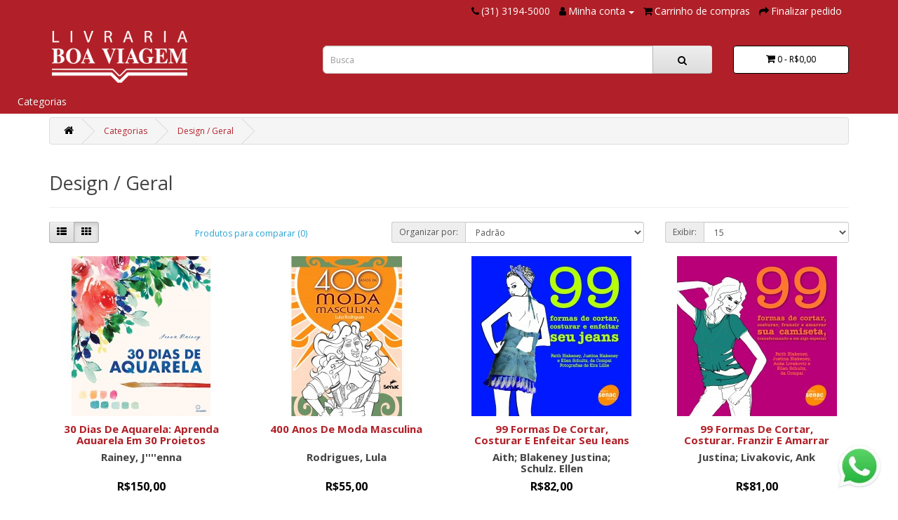

--- FILE ---
content_type: text/html; charset=utf-8
request_url: https://livrariaboaviagem.com.br/livro/design---geral
body_size: 9001
content:
<!DOCTYPE html>
<!--[if IE]><![endif]-->
<!--[if IE 8 ]><html dir="ltr" lang="pt-br" class="ie8"><![endif]-->
<!--[if IE 9 ]><html dir="ltr" lang="pt-br" class="ie9"><![endif]-->
<!--[if (gt IE 9)|!(IE)]><!-->
<html dir="ltr" lang="pt-br">
<!--<![endif]-->
<head>
<meta charset="UTF-8" />
<meta name="viewport" content="width=device-width, initial-scale=1">
<meta http-equiv="X-UA-Compatible" content="IE=edge">
<title>Design / Geral</title>
<base href="https://livrariaboaviagem.com.br/" />
<meta name="keywords" content="L2-20" />
<link rel="dns-prefetch" href="https://cdnjs.cloudflare.com">
<link rel="preconnect" href="https://cdnjs.cloudflare.com/" crossorigin>
<link rel="dns-prefetch" href="https://fonts.gstatic.com">
<link rel="preconnect" href="https://fonts.gstatic.com/" crossorigin>
<link href="//cdnjs.cloudflare.com/ajax/libs/font-awesome/4.7.0/css/font-awesome.min.css" rel="stylesheet" type="text/css" />
<link href="//fonts.googleapis.com/css?family=Open+Sans:400,400i,300,700" rel="stylesheet" type="text/css" />
<link href="catalog/view/javascript/bootstrap/css/bootstrap.min.css" rel="stylesheet" media="screen" />
<link href="catalog/view/theme/default/stylesheet/stylesheet.css" rel="stylesheet">
<script src="catalog/view/javascript/jquery/jquery-2.1.1.min.js" type="text/javascript"></script>
<script src="catalog/view/javascript/bootstrap/js/bootstrap.min.js" type="text/javascript"></script>
<script src="catalog/view/javascript/common.js" type="text/javascript"></script>
<link href="http://livrariaboaviagem.com.br/design---geral" rel="canonical" />
<link href="http://livrariaboaviagem.com.br/design---geral?page=2" rel="next" />
<link href="https://livrariaboaviagem.com.br/image/catalog/cart.png" rel="icon" />
</head>
<body>
<nav id="top">
  <div class="container">
    
    <div id="top-links" class="nav pull-right">
      <ul class="list-inline">
        <li><a href="http://livrariaboaviagem.com.br/index.php?route=information/contact"><i class="fa fa-phone"></i></a> <span class="hidden-xs hidden-sm hidden-md"> (31) 3194-5000</span></li>
        <li class="dropdown"><a href="https://livrariaboaviagem.com.br/index.php?route=account/account" title="Minha conta" class="dropdown-toggle" data-toggle="dropdown"><i class="fa fa-user"></i> <span class="hidden-xs hidden-sm hidden-md">Minha conta</span> <span class="caret"></span></a>
          <ul class="dropdown-menu dropdown-menu-right">
                        <li><a href="https://livrariaboaviagem.com.br/index.php?route=account/register">Cadastre-se</a></li>
            <li><a href="https://livrariaboaviagem.com.br/index.php?route=account/login">Acessar</a></li>
                      </ul>
        </li>
		<!--
        <li><a href="https://livrariaboaviagem.com.br/index.php?route=account/wishlist" id="wishlist-total" title="Lista de desejos (0)"><i class="fa fa-heart"></i> <span class="hidden-xs hidden-sm hidden-md">Lista de desejos (0)</span></a></li>
		-->
        <li><a href="http://livrariaboaviagem.com.br/index.php?route=checkout/cart" title="Carrinho de compras"><i class="fa fa-shopping-cart"></i> <span class="hidden-xs hidden-sm hidden-md">Carrinho de compras</span></a></li>
        <li><a href="https://livrariaboaviagem.com.br/index.php?route=checkout/checkout" title="Finalizar pedido"><i class="fa fa-share"></i> <span class="hidden-xs hidden-sm hidden-md">Finalizar pedido</span></a></li>
      </ul>
    </div>
  </div>
</nav>
<header class="top-header">
  <div class="container">
    <div class="row">
      <div class="col-sm-4">
        <div id="logo"><a href="http://livrariaboaviagem.com.br/index.php?route=common/home"><img src="https://livrariaboaviagem.com.br/image/catalog/logo.png" title="Boa Viagem Livraria" alt="Boa Viagem Livraria" class="img-responsive" /></a></div>
      </div>
      <div class="col-sm-6"><div id="search" class="input-group">
  <input type="text" name="search" value="" placeholder="Busca" class="form-control input-lg" />
  <span class="input-group-btn">
    <button type="button" class="btn btn-default btn-lg"><i class="fa fa-search"></i></button>
  </span>
</div></div>
      <div class="col-sm-2"><div id="cart" class="btn-group btn-block">
  <button type="button" data-toggle="dropdown" data-loading-text="Carregando..." class="btn btn-inverse btn-block btn-lg dropdown-toggle"><i class="fa fa-shopping-cart"></i> <span id="cart-total">0 - R$0,00</span></button>
  <ul class="dropdown-menu pull-right">
        <li>
      <p class="text-center">Seu carrinho está vazio.</p>
    </li>
      </ul>
</div>
</div>
    </div>
  </div>
<div>
  <nav id="menu" class="navbar">
    <div class="navbar-header"><span id="category" class="visible-xs">Departamentos</span>
      <button type="button" class="btn btn-navbar navbar-toggle" data-toggle="collapse" data-target=".navbar-ex1-collapse"><i class="fa fa-bars"></i></button>
    </div>
    <div class="collapse navbar-collapse navbar-ex1-collapse category-container">
      <ul class="nav navbar-nav">
                        <li class="dropdown"><a href="http://livrariaboaviagem.com.br/livro" class="dropdown-toggle category-root" data-toggle="dropdown">Categorias</a>
          <div class="dropdown-menu">
            <div class="dropdown-inner">               <ul class="list-unstyled">
                                <li><a href="http://livrariaboaviagem.com.br/index.php?route=product/category&amp;path=1_1819"></a></li>
                                <li><a href="http://livrariaboaviagem.com.br/livro/administracao">Administração</a></li>
                                <li><a href="http://livrariaboaviagem.com.br/livro/agronomia">Agronomia</a></li>
                                <li><a href="http://livrariaboaviagem.com.br/livro/animais">Animais</a></li>
                                <li><a href="http://livrariaboaviagem.com.br/livro/animais-de-estimacao---geral">Animais De Estimação</a></li>
                                <li><a href="http://livrariaboaviagem.com.br/livro/antiguidades-e-colecionaveis---geral">Antiguidades E Colecionáveis / Geral</a></li>
                                <li><a href="http://livrariaboaviagem.com.br/livro/apoio-aos-estudos---geral">Apoio Aos Estudos / Geral</a></li>
                                <li><a href="http://livrariaboaviagem.com.br/livro/arquitetura---geral">Arquitetura / Geral</a></li>
                                <li><a href="http://livrariaboaviagem.com.br/livro/arte">Arte</a></li>
                                <li><a href="http://livrariaboaviagem.com.br/livro/arte---geral">Arte / Geral</a></li>
                                <li><a href="http://livrariaboaviagem.com.br/livro/artes">Artes</a></li>
                                <li><a href="http://livrariaboaviagem.com.br/livro/artes-performaticas---geral">Artes Performáticas / Geral</a></li>
                                <li><a href="http://livrariaboaviagem.com.br/livro/artesanato-e-estilo-de-vida---geral">Artesanato E Estilo De Vida / Geral</a></li>
                                <li><a href="http://livrariaboaviagem.com.br/livro/auto-ajuda">Auto-ajuda</a></li>
                                <li><a href="http://livrariaboaviagem.com.br/livro/autoajuda---geral">Autoajuda / Geral</a></li>
                                <li><a href="http://livrariaboaviagem.com.br/livro/biblias---geral">Bíblias</a></li>
                                <li><a href="http://livrariaboaviagem.com.br/livro/biografia">Biografia</a></li>
                                <li><a href="http://livrariaboaviagem.com.br/livro/biografia-e-autobiografia---geral">Biografia E Autobiografia / Geral</a></li>
                                <li><a href="http://livrariaboaviagem.com.br/livro/biologia">Biologia</a></li>
                                <li><a href="http://livrariaboaviagem.com.br/livro/casa-e-lar---geral">Casa E Lar / Geral</a></li>
                                <li><a href="http://livrariaboaviagem.com.br/livro/ciencia---geral">Ciência / Geral</a></li>
                                <li><a href="http://livrariaboaviagem.com.br/livro/ciencia-politica---geral">Ciência Política / Geral</a></li>
                                <li><a href="http://livrariaboaviagem.com.br/livro/ciencias">Ciências</a></li>
                                <li><a href="http://livrariaboaviagem.com.br/livro/ciencias-sociais---geral">Ciências Sociais / Geral</a></li>
                                <li><a href="http://livrariaboaviagem.com.br/livro/cinema">Cinema</a></li>
                                <li><a href="http://livrariaboaviagem.com.br/livro/colecoes-literarias---geral">Coleções Literárias / Geral</a></li>
                                <li><a href="http://livrariaboaviagem.com.br/livro/computacao-e-informatica---geral">Computação E Informática / Geral</a></li>
                                <li><a href="http://livrariaboaviagem.com.br/livro/comunicacao">Comunicação</a></li>
                                <li><a href="http://livrariaboaviagem.com.br/livro/contos">Contos</a></li>
                                <li><a href="http://livrariaboaviagem.com.br/livro/corpo,-mente-e-espirito---geral">Corpo, Mente E Espírito / Geral</a></li>
                                <li><a href="http://livrariaboaviagem.com.br/livro/crimes---geral">Crimes / Geral</a></li>
                                <li><a href="http://livrariaboaviagem.com.br/livro/critica-literaria---geral">Crítica Literária / Geral</a></li>
                                <li><a href="http://livrariaboaviagem.com.br/livro/design---geral">Design / Geral</a></li>
                                <li><a href="http://livrariaboaviagem.com.br/livro/didatico">Didático</a></li>
                              </ul>
                            <ul class="list-unstyled">
                                <li><a href="http://livrariaboaviagem.com.br/livro/didatico">Didático</a></li>
                                <li><a href="http://livrariaboaviagem.com.br/livro/direito">Direito</a></li>
                                <li><a href="http://livrariaboaviagem.com.br/livro/direito---geral">Direito / Geral</a></li>
                                <li><a href="http://livrariaboaviagem.com.br/livro/economia">Economia</a></li>
                                <li><a href="http://livrariaboaviagem.com.br/livro/educacao">Educação</a></li>
                                <li><a href="http://livrariaboaviagem.com.br/livro/educacao---geral">Educação / Geral</a></li>
                                <li><a href="http://livrariaboaviagem.com.br/livro/engenharia">Engenharia</a></li>
                                <li><a href="http://livrariaboaviagem.com.br/livro/engenharia-e-tecnologia---geral">Engenharia E Tecnologia / Geral</a></li>
                                <li><a href="http://livrariaboaviagem.com.br/livro/esporte">Esporte</a></li>
                                <li><a href="http://livrariaboaviagem.com.br/livro/esporte-e-lazer---geral">Esporte E Lazer / Geral</a></li>
                                <li><a href="http://livrariaboaviagem.com.br/livro/estudo-de-linguas-estrangeiras---geral">Estudo De Línguas Estrangeiras / Geral</a></li>
                                <li><a href="http://livrariaboaviagem.com.br/livro/familia-e-relacionamentos---geral">Família E Relacionamentos / Geral</a></li>
                                <li><a href="http://livrariaboaviagem.com.br/livro/ficcao---geral">Ficção / Geral</a></li>
                                <li><a href="http://livrariaboaviagem.com.br/livro/ficcao-infantil---geral">Ficção Infantil / Geral</a></li>
                                <li><a href="http://livrariaboaviagem.com.br/livro/ficcao-juvenil---geral">Ficção Juvenil / Geral</a></li>
                                <li><a href="http://livrariaboaviagem.com.br/livro/filosofia">Filosofia</a></li>
                                <li><a href="http://livrariaboaviagem.com.br/livro/filosofia---geral">Filosofia / Geral</a></li>
                                <li><a href="http://livrariaboaviagem.com.br/livro/fotografia---geral">Fotografia / Geral</a></li>
                                <li><a href="http://livrariaboaviagem.com.br/livro/gastronomia-e-culinaria">Gastronomia E Culinária</a></li>
                                <li><a href="http://livrariaboaviagem.com.br/livro/gastronomia-e-culinaria---geral">Gastronomia E Culinária / Geral</a></li>
                                <li><a href="http://livrariaboaviagem.com.br/livro/geografia">Geografia</a></li>
                                <li><a href="http://livrariaboaviagem.com.br/livro/historia---geral">História / Geral</a></li>
                                <li><a href="http://livrariaboaviagem.com.br/livro/historia-do-brasil">História Do Brasil</a></li>
                                <li><a href="http://livrariaboaviagem.com.br/livro/historia-geral">História Geral</a></li>
                                <li><a href="http://livrariaboaviagem.com.br/livro/humor---geral">Humor / Geral</a></li>
                                <li><a href="http://livrariaboaviagem.com.br/livro/jardinagem---geral">Jardinagem / Geral</a></li>
                                <li><a href="http://livrariaboaviagem.com.br/livro/jogos-e-atividades---geral">Jogos E Atividades / Geral</a></li>
                                <li><a href="http://livrariaboaviagem.com.br/livro/jornalismo">Jornalismo</a></li>
                                <li><a href="http://livrariaboaviagem.com.br/livro/lingua,-comunicacao-e-disciplinas-relacionadas---geral">Língua, Comunicação E Disciplinas Relacionadas / Geral</a></li>
                                <li><a href="http://livrariaboaviagem.com.br/livro/linguistica">Linguística</a></li>
                                <li><a href="http://livrariaboaviagem.com.br/livro/linguistica">Linguística</a></li>
                                <li><a href="http://livrariaboaviagem.com.br/livro/literatura">Literatura</a></li>
                                <li><a href="http://livrariaboaviagem.com.br/livro/literatura">Literatura</a></li>
                                <li><a href="http://livrariaboaviagem.com.br/livro/literatura-infanto-juvenil">Literatura Infanto Juvenil</a></li>
                              </ul>
                            <ul class="list-unstyled">
                                <li><a href="http://livrariaboaviagem.com.br/livro/literatura,-ficcao-e-ensaios">Literatura, Ficção E Ensaios</a></li>
                                <li><a href="http://livrariaboaviagem.com.br/livro/matematica---geral">Matemática / Geral</a></li>
                                <li><a href="http://livrariaboaviagem.com.br/livro/matematica-e-estatistica">Matemática E Estatistica</a></li>
                                <li><a href="http://livrariaboaviagem.com.br/livro/medicina">Medicina</a></li>
                                <li><a href="http://livrariaboaviagem.com.br/livro/medicina---geral">Medicina / Geral</a></li>
                                <li><a href="http://livrariaboaviagem.com.br/livro/moda">Moda</a></li>
                                <li><a href="http://livrariaboaviagem.com.br/livro/musica">Música</a></li>
                                <li><a href="http://livrariaboaviagem.com.br/livro/musica---geral">Música / Geral</a></li>
                                <li><a href="http://livrariaboaviagem.com.br/livro/nao-ficcao-infantil---geral">Não Ficção Infantil / Geral</a></li>
                                <li><a href="http://livrariaboaviagem.com.br/livro/nao-ficcao-juvenil---geral">Não Ficção Juvenil / Geral</a></li>
                                <li><a href="http://livrariaboaviagem.com.br/livro/natureza---geral">Natureza / Geral</a></li>
                                <li><a href="http://livrariaboaviagem.com.br/livro/negocios-e-economia---geral">Negócios E Economia / Geral</a></li>
                                <li><a href="http://livrariaboaviagem.com.br/livro/pedagogia">Pedagogia</a></li>
                                <li><a href="http://livrariaboaviagem.com.br/livro/poesia---geral">Poesia / Geral</a></li>
                                <li><a href="http://livrariaboaviagem.com.br/livro/politica">Política</a></li>
                                <li><a href="http://livrariaboaviagem.com.br/livro/politica">Política</a></li>
                                <li><a href="http://livrariaboaviagem.com.br/livro/psicanalise">Psicanálise</a></li>
                                <li><a href="http://livrariaboaviagem.com.br/livro/psicologia">Psicologia</a></li>
                                <li><a href="http://livrariaboaviagem.com.br/livro/psicologia">Psicologia</a></li>
                                <li><a href="http://livrariaboaviagem.com.br/livro/psicologia---geral">Psicologia / Geral</a></li>
                                <li><a href="http://livrariaboaviagem.com.br/livro/quadrinhos">Quadrinhos</a></li>
                                <li><a href="http://livrariaboaviagem.com.br/livro/quadrinhos-e-graphic-novels---geral">Quadrinhos E Graphic Novels / Geral</a></li>
                                <li><a href="http://livrariaboaviagem.com.br/livro/referencia---geral">Referência / Geral</a></li>
                                <li><a href="http://livrariaboaviagem.com.br/livro/religiao---geral">Religião</a></li>
                                <li><a href="http://livrariaboaviagem.com.br/livro/religiao">Religião</a></li>
                                <li><a href="http://livrariaboaviagem.com.br/livro/saude">Saúde</a></li>
                                <li><a href="http://livrariaboaviagem.com.br/livro/saude-e-boa-forma---geral">Saúde E Boa Forma / Geral</a></li>
                                <li><a href="http://livrariaboaviagem.com.br/livro/sexualidade">Sexualidade</a></li>
                                <li><a href="http://livrariaboaviagem.com.br/livro/sociologia">Sociologia</a></li>
                                <li><a href="http://livrariaboaviagem.com.br/livro/teatro---geral">Teatro</a></li>
                                <li><a href="http://livrariaboaviagem.com.br/livro/tecnicos">Tecnicos</a></li>
                                <li><a href="http://livrariaboaviagem.com.br/livro/transportes---geral">Transportes</a></li>
                                <li><a href="http://livrariaboaviagem.com.br/livro/viagem---geral">Viagem / Geral</a></li>
                                <li><a href="http://livrariaboaviagem.com.br/livro/viagens">Viagens</a></li>
                              </ul>
                          </div>
            <a href="http://livrariaboaviagem.com.br/livro" class="see-all">Todos em Categorias</a>
          </div>
        </li>
                      </ul>
    </div>
  </nav>
</div>
  
</header>


<div id="product-category" class="container">
  <ul class="breadcrumb">
        <li><a href="http://livrariaboaviagem.com.br/index.php?route=common/home"><i class="fa fa-home"></i></a></li>
        <li><a href="http://livrariaboaviagem.com.br/livro">Categorias</a></li>
        <li><a href="http://livrariaboaviagem.com.br/livro/design---geral">Design / Geral</a></li>
      </ul>
  <div class="row">
                <div id="content" class="col-sm-12">
      <h2>Design / Geral</h2>
            <hr>	  
                  <div class="row">
        <div class="col-md-2 col-sm-6 hidden-xs">
          <div class="btn-group btn-group-sm">
            <button type="button" id="list-view" class="btn btn-default" data-toggle="tooltip" title="Lista"><i class="fa fa-th-list"></i></button>
            <button type="button" id="grid-view" class="btn btn-default" data-toggle="tooltip" title="Grade"><i class="fa fa-th"></i></button>
          </div>
        </div>
        <div class="col-md-3 col-sm-6">
          <div class="form-group"><a href="http://livrariaboaviagem.com.br/index.php?route=product/compare" id="compare-total" class="btn btn-link">Produtos para comparar (0)</a></div>
        </div>
        <div class="col-md-4 col-xs-6">
          <div class="form-group input-group input-group-sm">
            <label class="input-group-addon" for="input-sort">Organizar por:</label>
            <select id="input-sort" class="form-control" onchange="location = this.value;">
                                          <option value="http://livrariaboaviagem.com.br/livro/design---geral?sort=p.sort_order&amp;order=ASC" selected="selected">Padrão</option>
                                                        <option value="http://livrariaboaviagem.com.br/livro/design---geral?sort=pd.name&amp;order=ASC">Nome (A - Z)</option>
                                                        <option value="http://livrariaboaviagem.com.br/livro/design---geral?sort=pd.name&amp;order=DESC">Nome (Z - A)</option>
                                                        <option value="http://livrariaboaviagem.com.br/livro/design---geral?sort=p.price&amp;order=ASC">Preço (menor &gt; maior)</option>
                                                        <option value="http://livrariaboaviagem.com.br/livro/design---geral?sort=p.price&amp;order=DESC">Preço (maior &gt; menor)</option>
                                                        <option value="http://livrariaboaviagem.com.br/livro/design---geral?sort=rating&amp;order=DESC">Avaliação (maior)</option>
                                                        <option value="http://livrariaboaviagem.com.br/livro/design---geral?sort=rating&amp;order=ASC">Avaliação (menor)</option>
                                                        <option value="http://livrariaboaviagem.com.br/livro/design---geral?sort=p.model&amp;order=ASC">Modelo (A - Z)</option>
                                                        <option value="http://livrariaboaviagem.com.br/livro/design---geral?sort=p.model&amp;order=DESC">Modelo (Z - A)</option>
                                        </select>
          </div>
        </div>
        <div class="col-md-3 col-xs-6">
          <div class="form-group input-group input-group-sm">
            <label class="input-group-addon" for="input-limit">Exibir:</label>
            <select id="input-limit" class="form-control" onchange="location = this.value;">
                                          <option value="http://livrariaboaviagem.com.br/livro/design---geral?limit=15" selected="selected">15</option>
                                                        <option value="http://livrariaboaviagem.com.br/livro/design---geral?limit=25">25</option>
                                                        <option value="http://livrariaboaviagem.com.br/livro/design---geral?limit=50">50</option>
                                                        <option value="http://livrariaboaviagem.com.br/livro/design---geral?limit=75">75</option>
                                                        <option value="http://livrariaboaviagem.com.br/livro/design---geral?limit=100">100</option>
                                        </select>
          </div>
        </div>
      </div>
      <div class="row">         <div class="product-layout product-list col-xs-12">
          <div class="product-thumb">
            <div class="image"><a href="http://livrariaboaviagem.com.br/livro/design---geral/30-dias-de-aquarela-aprenda-aquarela-em-30-projetos-9786588280416"><img src="https://livrariaboaviagem.com.br/image/cache/catalog/9786588280416-228x228.jpg" alt="30 Dias De Aquarela: Aprenda Aquarela Em 30 Projetos" title="30 Dias De Aquarela: Aprenda Aquarela Em 30 Projetos" class="img-responsive" /></a></div>
            <div>
              <div class="caption">
                <h4><a href="http://livrariaboaviagem.com.br/livro/design---geral/30-dias-de-aquarela-aprenda-aquarela-em-30-projetos-9786588280416">30 Dias De Aquarela: Aprenda Aquarela Em 30 Projetos</a></h4>
				<h4>Rainey, J''''enna</h4>
				<!--<p>Quer entrar na técnica de pintura mais espontânea e surpreendente, ganhar confiança nela e encontrar..</p>-->		
                                <p class="price">                   R$150,00
                                                    </p>
                                              </div>
              <div class="button-group">
                <button type="button" onclick="cart.add('8652031', '1');"><i class="fa fa-shopping-cart"></i> <span class="hidden-xs hidden-sm hidden-md">Comprar</span></button>
                <button type="button" data-toggle="tooltip" title="Lista de desejos" onclick="wishlist.add('8652031');"><i class="fa fa-heart"></i></button>
                <button type="button" data-toggle="tooltip" title="Comparar" onclick="compare.add('8652031');"><i class="fa fa-exchange"></i></button>
              </div>
            </div>
          </div>
        </div>
                <div class="product-layout product-list col-xs-12">
          <div class="product-thumb">
            <div class="image"><a href="http://livrariaboaviagem.com.br/livro/design---geral/400-anos-de-moda-masculina-9788577564699"><img src="https://livrariaboaviagem.com.br/image/cache/catalog/9788577564699-228x228.jpg" alt="400 Anos De Moda Masculina" title="400 Anos De Moda Masculina" class="img-responsive" /></a></div>
            <div>
              <div class="caption">
                <h4><a href="http://livrariaboaviagem.com.br/livro/design---geral/400-anos-de-moda-masculina-9788577564699">400 Anos De Moda Masculina</a></h4>
				<h4>Rodrigues, Lula</h4>
				<!--<p>Escrever sobre moda masculina, relatando os pormenores de sua história desde o século XVII e tornand..</p>-->		
                                <p class="price">                   R$55,00
                                                    </p>
                                              </div>
              <div class="button-group">
                <button type="button" onclick="cart.add('62746', '1');"><i class="fa fa-shopping-cart"></i> <span class="hidden-xs hidden-sm hidden-md">Comprar</span></button>
                <button type="button" data-toggle="tooltip" title="Lista de desejos" onclick="wishlist.add('62746');"><i class="fa fa-heart"></i></button>
                <button type="button" data-toggle="tooltip" title="Comparar" onclick="compare.add('62746');"><i class="fa fa-exchange"></i></button>
              </div>
            </div>
          </div>
        </div>
                <div class="product-layout product-list col-xs-12">
          <div class="product-thumb">
            <div class="image"><a href="http://livrariaboaviagem.com.br/livro/design---geral/99-formas-de-cortar-costurar-e-enfeitar-seu-jeans-9788573598186"><img src="https://livrariaboaviagem.com.br/image/cache/catalog/9788573598186-228x228.jpg" alt="99 Formas De Cortar, Costurar E Enfeitar Seu Jeans" title="99 Formas De Cortar, Costurar E Enfeitar Seu Jeans" class="img-responsive" /></a></div>
            <div>
              <div class="caption">
                <h4><a href="http://livrariaboaviagem.com.br/livro/design---geral/99-formas-de-cortar-costurar-e-enfeitar-seu-jeans-9788573598186">99 Formas De Cortar, Costurar E Enfeitar Seu Jeans</a></h4>
				<h4>Aith; Blakeney Justina; Schulz, Ellen</h4>
				<!--<p>Sabe aquele jeans velho e surrado que você pouco usa? Pois bem, agora ele pode se tornar um item de ..</p>-->		
                                <p class="price">                   R$82,00
                                                    </p>
                                              </div>
              <div class="button-group">
                <button type="button" onclick="cart.add('46531', '1');"><i class="fa fa-shopping-cart"></i> <span class="hidden-xs hidden-sm hidden-md">Comprar</span></button>
                <button type="button" data-toggle="tooltip" title="Lista de desejos" onclick="wishlist.add('46531');"><i class="fa fa-heart"></i></button>
                <button type="button" data-toggle="tooltip" title="Comparar" onclick="compare.add('46531');"><i class="fa fa-exchange"></i></button>
              </div>
            </div>
          </div>
        </div>
                <div class="product-layout product-list col-xs-12">
          <div class="product-thumb">
            <div class="image"><a href="http://livrariaboaviagem.com.br/livro/design---geral/99-formas-de-cortar-costurar-franzir-e-amarrar-sua-camiseta-transformando-a-em-algo-especial-9788573598179"><img src="https://livrariaboaviagem.com.br/image/cache/catalog/9788573598179-228x228.jpg" alt="99 Formas De Cortar, Costurar, Franzir E Amarrar Sua Camiseta, Transformando-a Em Algo Especial" title="99 Formas De Cortar, Costurar, Franzir E Amarrar Sua Camiseta, Transformando-a Em Algo Especial" class="img-responsive" /></a></div>
            <div>
              <div class="caption">
                <h4><a href="http://livrariaboaviagem.com.br/livro/design---geral/99-formas-de-cortar-costurar-franzir-e-amarrar-sua-camiseta-transformando-a-em-algo-especial-9788573598179">99 Formas De Cortar, Costurar, Franzir E Amarrar Sua Camiseta, Transformando-a Em Algo Especial</a></h4>
				<h4>Justina; Livakovic, Ank</h4>
				<!--<p>Você quer ter uma camiseta exclusiva? Com técnicas simples e materiais disponíveis em casa ou fáceis..</p>-->		
                                <p class="price">                   R$81,00
                                                    </p>
                                              </div>
              <div class="button-group">
                <button type="button" onclick="cart.add('46788', '1');"><i class="fa fa-shopping-cart"></i> <span class="hidden-xs hidden-sm hidden-md">Comprar</span></button>
                <button type="button" data-toggle="tooltip" title="Lista de desejos" onclick="wishlist.add('46788');"><i class="fa fa-heart"></i></button>
                <button type="button" data-toggle="tooltip" title="Comparar" onclick="compare.add('46788');"><i class="fa fa-exchange"></i></button>
              </div>
            </div>
          </div>
        </div>
                <div class="product-layout product-list col-xs-12">
          <div class="product-thumb">
            <div class="image"><a href="http://livrariaboaviagem.com.br/livro/design---geral/a-arte-da-sabedoria-mundana-com-imagens-de-pojucan-9786550900359"><img src="https://livrariaboaviagem.com.br/image/cache/catalog/9786550900359-228x228.jpg" alt="A Arte Da Sabedoria Mundana: Com Imagens De Pojucan" title="A Arte Da Sabedoria Mundana: Com Imagens De Pojucan" class="img-responsive" /></a></div>
            <div>
              <div class="caption">
                <h4><a href="http://livrariaboaviagem.com.br/livro/design---geral/a-arte-da-sabedoria-mundana-com-imagens-de-pojucan-9786550900359">A Arte Da Sabedoria Mundana: Com Imagens De Pojucan</a></h4>
				<h4>Gracián, Baltasar</h4>
				<!--<p>Publicado originalmente em 1647, A arte da sabedoria mundana reúne trezentos aforismos do pensador j..</p>-->		
                                <p class="price">                   R$259,90
                                                    </p>
                                              </div>
              <div class="button-group">
                <button type="button" onclick="cart.add('9919309', '1');"><i class="fa fa-shopping-cart"></i> <span class="hidden-xs hidden-sm hidden-md">Comprar</span></button>
                <button type="button" data-toggle="tooltip" title="Lista de desejos" onclick="wishlist.add('9919309');"><i class="fa fa-heart"></i></button>
                <button type="button" data-toggle="tooltip" title="Comparar" onclick="compare.add('9919309');"><i class="fa fa-exchange"></i></button>
              </div>
            </div>
          </div>
        </div>
                <div class="product-layout product-list col-xs-12">
          <div class="product-thumb">
            <div class="image"><a href="http://livrariaboaviagem.com.br/livro/design---geral/a-arte-dos-perfumes--colonias-oleos-sabonetes-sais-de-banho-velas-9788539601721"><img src="https://livrariaboaviagem.com.br/image/cache/catalog/9788539601721-228x228.jpg" alt="A Arte Dos Perfumes : Colônias, óleos, Sabonetes, Sais De Banho, Velas..." title="A Arte Dos Perfumes : Colônias, óleos, Sabonetes, Sais De Banho, Velas..." class="img-responsive" /></a></div>
            <div>
              <div class="caption">
                <h4><a href="http://livrariaboaviagem.com.br/livro/design---geral/a-arte-dos-perfumes--colonias-oleos-sabonetes-sais-de-banho-velas-9788539601721">A Arte Dos Perfumes : Colônias, óleos, Sabonetes, Sais De Banho, Velas...</a></h4>
				<h4>Barry, Nicolas De</h4>
				<!--<p>Com cerca de cinquenta receitas de perfumes, sabonetes, xampus, sais de banho, óleos de massagem, ól..</p>-->		
                                <p class="price">                   R$179,00
                                                    </p>
                                              </div>
              <div class="button-group">
                <button type="button" onclick="cart.add('17774', '1');"><i class="fa fa-shopping-cart"></i> <span class="hidden-xs hidden-sm hidden-md">Comprar</span></button>
                <button type="button" data-toggle="tooltip" title="Lista de desejos" onclick="wishlist.add('17774');"><i class="fa fa-heart"></i></button>
                <button type="button" data-toggle="tooltip" title="Comparar" onclick="compare.add('17774');"><i class="fa fa-exchange"></i></button>
              </div>
            </div>
          </div>
        </div>
                <div class="product-layout product-list col-xs-12">
          <div class="product-thumb">
            <div class="image"><a href="http://livrariaboaviagem.com.br/livro/design---geral/a-arte-invisivel-ou-a-arte-do-livro-9788574801773"><img src="https://livrariaboaviagem.com.br/image/cache/catalog/9788574801773-228x228.jpg" alt="A Arte Invisível Ou A Arte Do Livro" title="A Arte Invisível Ou A Arte Do Livro" class="img-responsive" /></a></div>
            <div>
              <div class="caption">
                <h4><a href="http://livrariaboaviagem.com.br/livro/design---geral/a-arte-invisivel-ou-a-arte-do-livro-9788574801773">A Arte Invisível Ou A Arte Do Livro</a></h4>
				<h4></h4>
				<!--<p>Ao folhear um livro, o leitor nem sempre – ou quase nunca – se dá conta das escolhas gráficas e tipo..</p>-->		
                                <p class="price">                   R$69,00
                                                    </p>
                                              </div>
              <div class="button-group">
                <button type="button" onclick="cart.add('38531', '1');"><i class="fa fa-shopping-cart"></i> <span class="hidden-xs hidden-sm hidden-md">Comprar</span></button>
                <button type="button" data-toggle="tooltip" title="Lista de desejos" onclick="wishlist.add('38531');"><i class="fa fa-heart"></i></button>
                <button type="button" data-toggle="tooltip" title="Comparar" onclick="compare.add('38531');"><i class="fa fa-exchange"></i></button>
              </div>
            </div>
          </div>
        </div>
                <div class="product-layout product-list col-xs-12">
          <div class="product-thumb">
            <div class="image"><a href="http://livrariaboaviagem.com.br/livro/design---geral/a-batalha-de-versalhes-9788537816936"><img src="https://livrariaboaviagem.com.br/image/cache/catalog/9788537816936-228x228.jpg" alt="A Batalha De Versalhes" title="A Batalha De Versalhes" class="img-responsive" /></a></div>
            <div>
              <div class="caption">
                <h4><a href="http://livrariaboaviagem.com.br/livro/design---geral/a-batalha-de-versalhes-9788537816936">A Batalha De Versalhes</a></h4>
				<h4>Givhan, Robin</h4>
				<!--<p>Um mergulho fascinante num dos momentos marcantes da história da moda e da cultura pop Vinte e oito ..</p>-->		
                                <p class="price">                   R$99,90
                                                    </p>
                                              </div>
              <div class="button-group">
                <button type="button" onclick="cart.add('1587649', '1');"><i class="fa fa-shopping-cart"></i> <span class="hidden-xs hidden-sm hidden-md">Comprar</span></button>
                <button type="button" data-toggle="tooltip" title="Lista de desejos" onclick="wishlist.add('1587649');"><i class="fa fa-heart"></i></button>
                <button type="button" data-toggle="tooltip" title="Comparar" onclick="compare.add('1587649');"><i class="fa fa-exchange"></i></button>
              </div>
            </div>
          </div>
        </div>
                <div class="product-layout product-list col-xs-12">
          <div class="product-thumb">
            <div class="image"><a href="http://livrariaboaviagem.com.br/livro/design---geral/a-biblia-do-design-grafico-um-guia-historico-e-contemporneo-9788539643226"><img src="https://livrariaboaviagem.com.br/image/cache/catalog/9788539643226-228x228.jpg" alt="A Bíblia Do Design Gráfico: Um Guia Histórico E Contempor?neo" title="A Bíblia Do Design Gráfico: Um Guia Histórico E Contempor?neo" class="img-responsive" /></a></div>
            <div>
              <div class="caption">
                <h4><a href="http://livrariaboaviagem.com.br/livro/design---geral/a-biblia-do-design-grafico-um-guia-historico-e-contemporneo-9788539643226">A Bíblia Do Design Gráfico: Um Guia Histórico E Contempor?neo</a></h4>
				<h4>Inglis, Theo</h4>
				<!--<p>O guia definitivo do design gráfico histórico e contemporâneo para designers e criativos. Neste livr..</p>-->		
                                <p class="price">                   R$110,00
                                                    </p>
                                              </div>
              <div class="button-group">
                <button type="button" onclick="cart.add('9922283', '1');"><i class="fa fa-shopping-cart"></i> <span class="hidden-xs hidden-sm hidden-md">Comprar</span></button>
                <button type="button" data-toggle="tooltip" title="Lista de desejos" onclick="wishlist.add('9922283');"><i class="fa fa-heart"></i></button>
                <button type="button" data-toggle="tooltip" title="Comparar" onclick="compare.add('9922283');"><i class="fa fa-exchange"></i></button>
              </div>
            </div>
          </div>
        </div>
                <div class="product-layout product-list col-xs-12">
          <div class="product-thumb">
            <div class="image"><a href="http://livrariaboaviagem.com.br/livro/design---geral/a-caligraia-arabe-9788533611016"><img src="https://livrariaboaviagem.com.br/image/cache/catalog/9788533611016-228x228.jpg" alt="A Caligraia árabe" title="A Caligraia árabe" class="img-responsive" /></a></div>
            <div>
              <div class="caption">
                <h4><a href="http://livrariaboaviagem.com.br/livro/design---geral/a-caligraia-arabe-9788533611016">A Caligraia árabe</a></h4>
				<h4>Ramezá, Hanania</h4>
				<!--<p>A Caligrafia Árabe visa projetar no meio acadêmico o conhecimento da caligrafia árabe em sua tripla ..</p>-->		
                                <p class="price">                   R$116,01
                                                    </p>
                                              </div>
              <div class="button-group">
                <button type="button" onclick="cart.add('15529', '1');"><i class="fa fa-shopping-cart"></i> <span class="hidden-xs hidden-sm hidden-md">Comprar</span></button>
                <button type="button" data-toggle="tooltip" title="Lista de desejos" onclick="wishlist.add('15529');"><i class="fa fa-heart"></i></button>
                <button type="button" data-toggle="tooltip" title="Comparar" onclick="compare.add('15529');"><i class="fa fa-exchange"></i></button>
              </div>
            </div>
          </div>
        </div>
                <div class="product-layout product-list col-xs-12">
          <div class="product-thumb">
            <div class="image"><a href="http://livrariaboaviagem.com.br/livro/design---geral/a-cantora-careca-de-massin-9788566740349"><img src="https://livrariaboaviagem.com.br/image/cache/catalog/9788566740349-228x228.jpg" alt="A Cantora Careca De Massin" title="A Cantora Careca De Massin" class="img-responsive" /></a></div>
            <div>
              <div class="caption">
                <h4><a href="http://livrariaboaviagem.com.br/livro/design---geral/a-cantora-careca-de-massin-9788566740349">A Cantora Careca De Massin</a></h4>
				<h4>Piqueira, Gustavo</h4>
				<!--<p>Em&#160 A Cantora Careca de Massin, Gustavo Piqueira discute a adaptação gráfica do francês Robert M..</p>-->		
                                <p class="price">                   R$60,00
                                                    </p>
                                              </div>
              <div class="button-group">
                <button type="button" onclick="cart.add('49894', '1');"><i class="fa fa-shopping-cart"></i> <span class="hidden-xs hidden-sm hidden-md">Comprar</span></button>
                <button type="button" data-toggle="tooltip" title="Lista de desejos" onclick="wishlist.add('49894');"><i class="fa fa-heart"></i></button>
                <button type="button" data-toggle="tooltip" title="Comparar" onclick="compare.add('49894');"><i class="fa fa-exchange"></i></button>
              </div>
            </div>
          </div>
        </div>
                <div class="product-layout product-list col-xs-12">
          <div class="product-thumb">
            <div class="image"><a href="http://livrariaboaviagem.com.br/livro/design---geral/a-capa-do-livro-brasileiro-1820-1950-9788574807775"><img src="https://livrariaboaviagem.com.br/image/cache/catalog/9788574807775-228x228.jpg" alt="A Capa Do Livro Brasileiro: 1820-1950" title="A Capa Do Livro Brasileiro: 1820-1950" class="img-responsive" /></a></div>
            <div>
              <div class="caption">
                <h4><a href="http://livrariaboaviagem.com.br/livro/design---geral/a-capa-do-livro-brasileiro-1820-1950-9788574807775">A Capa Do Livro Brasileiro: 1820-1950</a></h4>
				<h4>Machado, Ubiratan</h4>
				<!--<p>Mesclando a análise da evolução das capas com a história do desenvolvimento do livro, dos editores e..</p>-->		
                                <p class="price">                   R$360,00
                                                    </p>
                                              </div>
              <div class="button-group">
                <button type="button" onclick="cart.add('38046', '1');"><i class="fa fa-shopping-cart"></i> <span class="hidden-xs hidden-sm hidden-md">Comprar</span></button>
                <button type="button" data-toggle="tooltip" title="Lista de desejos" onclick="wishlist.add('38046');"><i class="fa fa-heart"></i></button>
                <button type="button" data-toggle="tooltip" title="Comparar" onclick="compare.add('38046');"><i class="fa fa-exchange"></i></button>
              </div>
            </div>
          </div>
        </div>
                <div class="product-layout product-list col-xs-12">
          <div class="product-thumb">
            <div class="image"><a href="http://livrariaboaviagem.com.br/livro/design---geral/a-cidade-sem-nome-de-torres-garcia-9786587881010"><img src="https://livrariaboaviagem.com.br/image/cache/catalog/9786587881010-228x228.jpg" alt="A Cidade Sem Nome De Torres-garcía" title="A Cidade Sem Nome De Torres-garcía" class="img-responsive" /></a></div>
            <div>
              <div class="caption">
                <h4><a href="http://livrariaboaviagem.com.br/livro/design---geral/a-cidade-sem-nome-de-torres-garcia-9786587881010">A Cidade Sem Nome De Torres-garcía</a></h4>
				<h4>Piqueira, Gustavo</h4>
				<!--<p>A cidade sem nome de Torres-García&#160 faz um ensaio em texto e imagem sobre uma obra gráfica de or..</p>-->		
                                <p class="price">                   R$60,00
                                                    </p>
                                              </div>
              <div class="button-group">
                <button type="button" onclick="cart.add('49913', '1');"><i class="fa fa-shopping-cart"></i> <span class="hidden-xs hidden-sm hidden-md">Comprar</span></button>
                <button type="button" data-toggle="tooltip" title="Lista de desejos" onclick="wishlist.add('49913');"><i class="fa fa-heart"></i></button>
                <button type="button" data-toggle="tooltip" title="Comparar" onclick="compare.add('49913');"><i class="fa fa-exchange"></i></button>
              </div>
            </div>
          </div>
        </div>
                <div class="product-layout product-list col-xs-12">
          <div class="product-thumb">
            <div class="image"><a href="http://livrariaboaviagem.com.br/livro/design---geral/a-cor-no-processo-criativo-um-estudo-sobre-bauhaus-e-a-teoria-de-goethe-9788539645374"><img src="https://livrariaboaviagem.com.br/image/cache/catalog/9788539645374-228x228.jpg" alt="A Cor No Processo Criativo:: Um Estudo Sobre Bauhaus E A Teoria De Goethe" title="A Cor No Processo Criativo:: Um Estudo Sobre Bauhaus E A Teoria De Goethe" class="img-responsive" /></a></div>
            <div>
              <div class="caption">
                <h4><a href="http://livrariaboaviagem.com.br/livro/design---geral/a-cor-no-processo-criativo-um-estudo-sobre-bauhaus-e-a-teoria-de-goethe-9788539645374">A Cor No Processo Criativo:: Um Estudo Sobre Bauhaus E A Teoria De Goethe</a></h4>
				<h4>Ried Miller Barros, Lilian</h4>
				<!--<p>A cor se transforma numa ferramenta criativa quando pintores da vanguarda europeia, como Wassily Kan..</p>-->		
                                <p class="price">                   R$184,00
                                                    </p>
                                              </div>
              <div class="button-group">
                <button type="button" onclick="cart.add('9274218', '1');"><i class="fa fa-shopping-cart"></i> <span class="hidden-xs hidden-sm hidden-md">Comprar</span></button>
                <button type="button" data-toggle="tooltip" title="Lista de desejos" onclick="wishlist.add('9274218');"><i class="fa fa-heart"></i></button>
                <button type="button" data-toggle="tooltip" title="Comparar" onclick="compare.add('9274218');"><i class="fa fa-exchange"></i></button>
              </div>
            </div>
          </div>
        </div>
                <div class="product-layout product-list col-xs-12">
          <div class="product-thumb">
            <div class="image"><a href="http://livrariaboaviagem.com.br/livro/design---geral/a-cultura-das-aparencias-9788573595369"><img src="https://livrariaboaviagem.com.br/image/cache/catalog/9788573595369-228x228.jpg" alt="A Cultura Das Aparências" title="A Cultura Das Aparências" class="img-responsive" /></a></div>
            <div>
              <div class="caption">
                <h4><a href="http://livrariaboaviagem.com.br/livro/design---geral/a-cultura-das-aparencias-9788573595369">A Cultura Das Aparências</a></h4>
				<h4>Roche, Daniel</h4>
				<!--<p>Ainda não havia as top models, mas bonecas eram despachadas de Paris para o mundo. Também não existi..</p>-->		
                                <p class="price">                   R$174,00
                                                    </p>
                                              </div>
              <div class="button-group">
                <button type="button" onclick="cart.add('508488', '1');"><i class="fa fa-shopping-cart"></i> <span class="hidden-xs hidden-sm hidden-md">Comprar</span></button>
                <button type="button" data-toggle="tooltip" title="Lista de desejos" onclick="wishlist.add('508488');"><i class="fa fa-heart"></i></button>
                <button type="button" data-toggle="tooltip" title="Comparar" onclick="compare.add('508488');"><i class="fa fa-exchange"></i></button>
              </div>
            </div>
          </div>
        </div>
              </div>
      <div class="row">
        <div class="col-sm-6 text-left"><ul class="pagination"><li class="active"><span>1</span></li><li><a href="http://livrariaboaviagem.com.br/livro/design---geral?page=2">2</a></li><li><a href="http://livrariaboaviagem.com.br/livro/design---geral?page=3">3</a></li><li><a href="http://livrariaboaviagem.com.br/livro/design---geral?page=4">4</a></li><li><a href="http://livrariaboaviagem.com.br/livro/design---geral?page=5">5</a></li><li><a href="http://livrariaboaviagem.com.br/livro/design---geral?page=6">6</a></li><li><a href="http://livrariaboaviagem.com.br/livro/design---geral?page=7">7</a></li><li><a href="http://livrariaboaviagem.com.br/livro/design---geral?page=8">8</a></li><li><a href="http://livrariaboaviagem.com.br/livro/design---geral?page=9">9</a></li><li><a href="http://livrariaboaviagem.com.br/livro/design---geral?page=2">&gt;</a></li><li><a href="http://livrariaboaviagem.com.br/livro/design---geral?page=36">&gt;|</a></li></ul></div>
        <div class="col-sm-6 text-right">Exibindo de 1 a 15 do total de 538 (36 páginas)</div>
      </div>
                  
    </div>
    
  </div>
</div>
<footer>
  <div class="container" style="padding-bottom: 20px;">
    <div class="row">
            <div class="col-sm-2">
        <h5>Boa Viagem Livraria</h5>
        <ul class="list-unstyled">
                   <li><a href="http://livrariaboaviagem.com.br/quem-somos">Quem somos</a></li>
                    <li><a href="http://livrariaboaviagem.com.br/prazos-de-entrega">Prazos de entrega e procedimentos</a></li>
                    <li><a href="http://livrariaboaviagem.com.br/seguranca">Segurança</a></li>
                    <li><a href="http://livrariaboaviagem.com.br/politica-de-privacidade">Política de privacidade</a></li>
                    <li><a href="http://livrariaboaviagem.com.br/politica-de-troca">Política de troca</a></li>
                  </ul>
      </div>
            <div class="col-sm-2">
        <h5>Serviços ao cliente</h5>
        <ul class="list-unstyled">
          <li><a href="http://livrariaboaviagem.com.br/index.php?route=information/contact">Entre em contato</a></li>
          <li><a href="http://livrariaboaviagem.com.br/index.php?route=information/sitemap">Mapa do site</a></li>
        </ul>
      </div>
	  	  	  
      <div class="col-sm-2">
        <h5>Siga-nos</h5>
        <ul class="list-unstyled">
		  <li>
			<div class="text_social_media">
				<a target="_blank" href="https://www.instagram.com/boaviagemdistribuidoradelivros">
					<img align="left" width="40" height="40" style="margin-right: 10px;" src="image/etc/instagram.png">
				</a>
				@boaviagemdistribuidoradelivros
			</div>
		  </li>					
        </ul>
      </div>
      <div class="col-sm-2">
		<!--
        <h5>Formas de pagamento</h5>
        <ul class="list-unstyled">
		  <li>		
		    <img width="50" height="28" style="margin-right: 5px; margin-top: 2px; border-radius: 5px;" src="app/cielo/images/amex.gif">		
  		    <img width="50" height="28" style="margin-right: 5px; margin-top: 2px; border-radius: 5px;" src="app/cielo/images/diners.gif">		
		    <img width="50" height="28" style="margin-right: 5px; margin-top: 2px; border-radius: 5px;" src="app/cielo/images/elo.gif">		
		    <img width="50" height="28" style="margin-right: 5px; margin-top: 2px; border-radius: 5px;" src="app/cielo/images/hipercard.gif">		
		    <img width="50" height="28" style="margin-right: 5px; margin-top: 2px; border-radius: 5px;" src="app/cielo/images/mastercard.gif">		
		    <img width="50" height="28" style="margin-right: 5px; margin-top: 2px; border-radius: 5px;" src="app/cielo/images/visa.gif">		
		    <img width="50" height="28" style="margin-right: 5px; margin-top: 2px; border-radius: 5px;" src="app/cielo/images/boleto.png">		
		  </li>			
        </ul>
		-->		
      </div>
      <div class="col-sm-2">
        <h5>Desenvolvimento</h5>	
        <ul class="list-unstyled">		
		  <li>				
		    <img width="160" height="28" style="border-radius: 5px;" src="image/etc/powered_by.png">				
		  </li>						
        </ul>		  
      </div>		  
    </div>
  </div>
  <div class="footer-text">	
	<p style="text-align: center;">
		www.livrariaboaviagem.com.br<br>
		Livraria Boa Viagem | CNPJ: 71.424.246/0001-39 - Todos os direitos reservados.
	</p>
  </div>
  <a class="whatsapp" href="https://api.whatsapp.com/send?phone=31992316586" target="_blank">
	<img src="image/catalog/whatsapp.png">
  </a>
</footer>
</body>
</html>